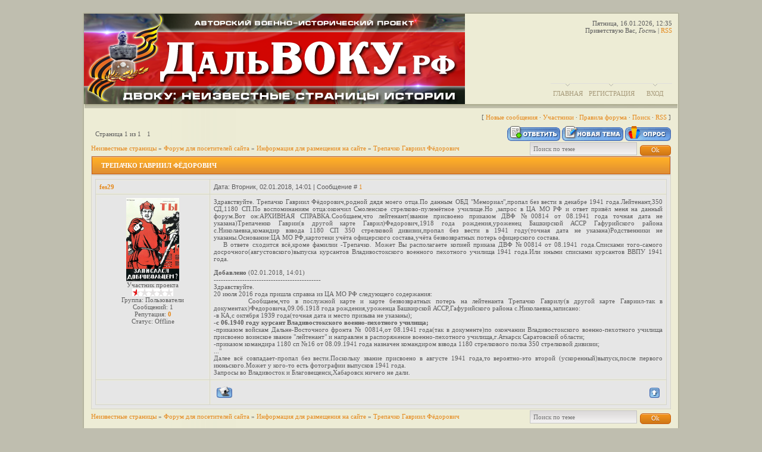

--- FILE ---
content_type: text/html; charset=UTF-8
request_url: http://xn--80aee0adt0b6d.xn--p1ai/forum/35-145-1
body_size: 8293
content:
<html>
<head>

	<script type="text/javascript">new Image().src = "//counter.yadro.ru/hit;ucoznet?r"+escape(document.referrer)+(screen&&";s"+screen.width+"*"+screen.height+"*"+(screen.colorDepth||screen.pixelDepth))+";u"+escape(document.URL)+";"+Date.now();</script>
	<script type="text/javascript">new Image().src = "//counter.yadro.ru/hit;ucoz_desktop_ad?r"+escape(document.referrer)+(screen&&";s"+screen.width+"*"+screen.height+"*"+(screen.colorDepth||screen.pixelDepth))+";u"+escape(document.URL)+";"+Date.now();</script>









<meta http-equiv="content-type" content="text/html; charset=UTF-8">
<title>Трепачко Гавриил Фёдорович - Неизвестные страницы</title>

<link type="text/css" rel="stylesheet" href="/_st/my.css" />

	<link rel="stylesheet" href="/.s/src/base.min.css" />
	<link rel="stylesheet" href="/.s/src/layer7.min.css" />

	<script src="/.s/src/jquery-1.12.4.min.js"></script>
	
	<script src="/.s/src/uwnd.min.js"></script>
	<script src="//s756.ucoz.net/cgi/uutils.fcg?a=uSD&ca=2&ug=999&isp=0&r=0.96971604580995"></script>
	<link rel="stylesheet" href="/.s/src/ulightbox/ulightbox.min.css" />
	<link rel="stylesheet" href="/.s/src/social.css" />
	<script src="/.s/src/ulightbox/ulightbox.min.js"></script>
	<script async defer src="https://www.google.com/recaptcha/api.js?onload=reCallback&render=explicit&hl=ru"></script>
	<script>
/* --- UCOZ-JS-DATA --- */
window.uCoz = {"module":"forum","site":{"id":"ddvocu","domain":"xn--80aee0adt0b6d.xn--p1ai","host":"dvocu.ucoz.com"},"layerType":7,"sign":{"7252":"Предыдущий","7253":"Начать слайд-шоу","7251":"Запрошенный контент не может быть загружен. Пожалуйста, попробуйте позже.","5458":"Следующий","7254":"Изменить размер","3125":"Закрыть","5255":"Помощник","7287":"Перейти на страницу с фотографией."},"country":"US","language":"ru","uLightboxType":1,"ssid":"745752750720465060620","mod":"fr"};
/* --- UCOZ-JS-CODE --- */

	function Insert(qmid, user, text ) {
		user = user.replace(/\[/g, '\\[').replace(/\]/g, '\\]');
		if ( !!text ) {
			qmid = qmid.replace(/[^0-9]/g, "");
			paste("[quote="+user+";"+qmid+"]"+text+"[/quote]\n", 0);
		} else {
			_uWnd.alert('Выделите текст для цитирования', '', {w:230, h:80, tm:3000});
		}
	}

	function paste(text, flag ) {
		if ( document.selection && flag ) {
			document.addform.message.focus();
			document.addform.document.selection.createRange().text = text;
		} else {
			document.addform.message.value += text;
		}
	}

	function get_selection( ) {
		if ( window.getSelection ) {
			selection = window.getSelection().toString();
		} else if ( document.getSelection ) {
			selection = document.getSelection();
		} else {
			selection = document.selection.createRange().text;
		}
	}

	function pdel(id, n ) {
		if ( confirm('Вы подтверждаете удаление?') ) {
			(window.pDelBut = document.getElementById('dbo' + id))
				&& (pDelBut.width = pDelBut.height = 13) && (pDelBut.src = '/.s/img/ma/m/i2.gif');
			_uPostForm('', {url:'/forum/35-145-' + id + '-8-0-745752750720465060620', 't_pid': n});
		}
	}
 function uSocialLogin(t) {
			var params = {"vkontakte":{"height":400,"width":790},"facebook":{"width":950,"height":520},"ok":{"width":710,"height":390},"google":{"width":700,"height":600},"yandex":{"height":515,"width":870}};
			var ref = escape(location.protocol + '//' + ('xn--80aee0adt0b6d.xn--p1ai' || location.hostname) + location.pathname + ((location.hash ? ( location.search ? location.search + '&' : '?' ) + 'rnd=' + Date.now() + location.hash : ( location.search || '' ))));
			window.open('/'+t+'?ref='+ref,'conwin','width='+params[t].width+',height='+params[t].height+',status=1,resizable=1,left='+parseInt((screen.availWidth/2)-(params[t].width/2))+',top='+parseInt((screen.availHeight/2)-(params[t].height/2)-20)+'screenX='+parseInt((screen.availWidth/2)-(params[t].width/2))+',screenY='+parseInt((screen.availHeight/2)-(params[t].height/2)-20));
			return false;
		}
		function TelegramAuth(user){
			user['a'] = 9; user['m'] = 'telegram';
			_uPostForm('', {type: 'POST', url: '/index/sub', data: user});
		}
function loginPopupForm(params = {}) { new _uWnd('LF', ' ', -250, -100, { closeonesc:1, resize:1 }, { url:'/index/40' + (params.urlParams ? '?'+params.urlParams : '') }) }
function reCallback() {
		$('.g-recaptcha').each(function(index, element) {
			element.setAttribute('rcid', index);
			
		if ($(element).is(':empty') && grecaptcha.render) {
			grecaptcha.render(element, {
				sitekey:element.getAttribute('data-sitekey'),
				theme:element.getAttribute('data-theme'),
				size:element.getAttribute('data-size')
			});
		}
	
		});
	}
	function reReset(reset) {
		reset && grecaptcha.reset(reset.previousElementSibling.getAttribute('rcid'));
		if (!reset) for (rel in ___grecaptcha_cfg.clients) grecaptcha.reset(rel);
	}
/* --- UCOZ-JS-END --- */
</script>

	<style>.UhideBlock{display:none; }</style><script type="text/javascript">if(['xn--80aee0adt0b6d.xn--p1ai','дальвоку.рф'].indexOf(document.domain)<0)document.write('<meta http-equiv="refresh" content="0; url=http://xn--80aee0adt0b6d.xn--p1ai'+window.location.pathname+window.location.search+window.location.hash+'">');</script>
</head>
<body>
<div id="utbr8214" rel="s756"></div>
<div id="container">
<div id="shadow_top"></div>
<div id="container_bg">
<!--U1AHEADER1Z--><div id="header">
<div id="header_left">
<div id="image"></div>
<table id="site_logo">
<tr>
<td><!-- <logo> --><!-- </logo> --></td>
</tr>
</table>
</div>
<div id ="header_right">
<div style="height: 107px">
Пятница, 16.01.2026, 12:35<br />



 
 





















 
 
 
 
 
 
 
 
 
 
 
 
 








<!--<s5212>-->Приветствую Вас<!--</s>-->, <i>Гость</i> | <a href="/forum/35-0-0-37">RSS</a>
<br>
















</div>






<div id="top_menu">
<span class="left"><a href="http://www.дальвоку.рф/index/glavnaja_s_kodom/0-26"><!--<s5176>-->Главная<!--</s>--></a></span>
<span class="center"><a href="/register"><!--<s3089>-->Регистрация<!--</s>--></a></span>
<span class="right"><a href="javascript:;" rel="nofollow" onclick="loginPopupForm(); return false;"><!--<s3087>-->Вход<!--</s>--></a></span>








<link rel="alternate" type="application/rss+xml" title="RSS-канал" href="/forum/35-0-0-37" />









</div>
</div>
</div><!--/U1AHEADER1Z-->
<div id="divider"></div>
<div class="forumContent"><table border="0" cellpadding="0" height="30" cellspacing="0" width="100%">
<tr>
<td align="right">[
<a class="fNavLink" href="/forum/0-0-1-34" rel="nofollow"><!--<s5209>-->Новые сообщения<!--</s>--></a> &middot; 
<a class="fNavLink" href="/forum/0-0-1-35" rel="nofollow"><!--<s5216>-->Участники<!--</s>--></a> &middot; 
<a class="fNavLink" href="/forum/0-0-0-36" rel="nofollow"><!--<s5166>-->Правила форума<!--</s>--></a> &middot; 
<a class="fNavLink" href="/forum/0-0-0-6" rel="nofollow"><!--<s3163>-->Поиск<!--</s>--></a> &middot; 
<a class="fNavLink" href="/forum/35-0-0-37" rel="nofollow">RSS</a> ]</td>
</tr>
</table>

		

		<table class="ThrTopButtonsTbl" border="0" width="100%" cellspacing="0" cellpadding="0">
			<tr class="ThrTopButtonsRow1">
				<td width="50%" class="ThrTopButtonsCl11">
	<ul class="switches switchesTbl forum-pages">
		<li class="pagesInfo">Страница <span class="curPage">1</span> из <span class="numPages">1</span></li>
		 <li class="switchActive">1</li> 
	</ul></td>
				<td align="right" class="frmBtns ThrTopButtonsCl12"><div id="frmButns83"><a href="javascript:;" rel="nofollow" onclick="_uWnd.alert('Необходима авторизация для данного действия. Войдите или зарегистрируйтесь.','',{w:230,h:80,tm:3000});return false;"><img alt="" style="margin:0;padding:0;border:0;" title="Ответить" src="/.s/img/fr/bt/34/t_reply.gif" /></a> <a href="javascript:;" rel="nofollow" onclick="_uWnd.alert('Необходима авторизация для данного действия. Войдите или зарегистрируйтесь.','',{w:230,h:80,tm:3000});return false;"><img alt="" style="margin:0;padding:0;border:0;" title="Новая тема" src="/.s/img/fr/bt/34/t_new.gif" /></a> <a href="javascript:;" rel="nofollow" onclick="_uWnd.alert('Необходима авторизация для данного действия. Войдите или зарегистрируйтесь.','',{w:230,h:80,tm:3000});return false;"><img alt="" style="margin:0;padding:0;border:0;" title="Новый опрос" src="/.s/img/fr/bt/34/t_poll.gif" /></a></div></td></tr>
			
		</table>
		
	<table class="ThrForumBarTbl" border="0" width="100%" cellspacing="0" cellpadding="0">
		<tr class="ThrForumBarRow1">
			<td class="forumNamesBar ThrForumBarCl11 breadcrumbs" style="padding-top:3px;padding-bottom:5px;">
				<a class="forumBar breadcrumb-item" href="/forum/">Неизвестные страницы</a>  <span class="breadcrumb-sep">&raquo;</span> <a class="forumBar breadcrumb-item" href="/forum/25">Форум для посетителей сайта</a> <span class="breadcrumb-sep">&raquo;</span> <a class="forumBar breadcrumb-item" href="/forum/35">Информация для размещения на сайте</a> <span class="breadcrumb-sep">&raquo;</span> <a class="forumBarA" href="/forum/35-145-1">Трепачко Гавриил Фёдорович</a></td><td class="ThrForumBarCl12" >
	
	<script>
	function check_search(form ) {
		if ( form.s.value.length < 3 ) {
			_uWnd.alert('Вы ввели слишком короткий поисковой запрос.', '', { w:230, h:80, tm:3000 })
			return false
		}
		return true
	}
	</script>
	<form id="thread_search_form" onsubmit="return check_search(this)" action="/forum/35-145" method="GET">
		<input class="fastNav" type="submit" value="Ok" id="thread_search_button"><input type="text" name="s" value="" placeholder="Поиск по теме" id="thread_search_field"/>
	</form>
			</td></tr>
	</table>
		
		<div class="gDivLeft">
	<div class="gDivRight">
		<table class="gTable threadpage-posts-table" border="0" width="100%" cellspacing="1" cellpadding="0">
		<tr>
			<td class="gTableTop">
				<div style="float:right" class="gTopCornerRight"></div>
				<span class="forum-title">Трепачко Гавриил Фёдорович</span>
				</td></tr><tr><td class="postSeparator"><div id="nativeroll_video_cont" style="display:none;"></div></td></tr><tr id="post162"><td class="postFirst"><table border="0" width="100%" cellspacing="1" cellpadding="2" class="postTable">
<tr><td width="20%" class="postTdTop" align="center"><a class="postUser" href="javascript://" rel="nofollow" onClick="emoticon('[b]fes29[/b],');return false;">fes29</a></td><td class="postTdTop">Дата: Вторник, 02.01.2018, 14:01 | Сообщение # <a rel="nofollow" name="162" class="postNumberLink" href="javascript:;" onclick="prompt('Прямая ссылка к сообщению', 'http://xn--80aee0adt0b6d.xn--p1ai/forum/35-145-162-16-1514890884'); return false;">1</a></td></tr>
<tr><td class="postTdInfo" valign="top">


<div align="center"><img alt="" title="fes29" class="userAvatar" border="0" src="/avatar/00/00/15972159.png"><div class="postRankName">Участник проекта</div>
<div align="center"><div class="postRankIco"><img alt="" border="0" align="absmiddle" name="rankimg" src="/.s/rnk/11/rank1.gif" title="Ранг 1" /></div>
<div align="center"><div class="postUserGroup">Группа: Пользователи</div>






 


<script language="JavaScript" type="text/javascript">
function click(){
 if(event.button==2){
 alert('Все материалы, находящиеся на сайте, являются интеллектуальной собственностью авторов проекта и защищены Федеральным законом Российской Федерации "Об авторском праве и смежных правах".');
 }
}
document.onmousedown=click;
</script>










<div class="numposts">Сообщений: <span="unp">1</span></div>

<div class="reputation">Репутация: <a title="Смотреть историю репутации" class="repHistory" href="javascript:;" rel="nofollow" onclick="new _uWnd('Rh', ' ', -400, 250, { closeonesc:1, maxh:300, minh:100 }, { url:'/index/9-159'}); return false;"><b>0</b></a> 





<div class="statusBlock">Статус: <span class="statusOffline">Offline</span></div>
 
</td><td class="posttdMessage" valign="top"><span class="ucoz-forum-post" id="ucoz-forum-post-162" edit-url="">Здравствуйте. Трепачко Гавриил Фёдорович,родной дядя моего отца.По данным ОБД "Мемориал",пропал без вести в декабре 1941 года.Лейтенант,350 СД,1180 СП.По воспоминаниям отца:окончил Смоленское стрелково-пулемётное училище.Но ,запрос в ЦА МО РФ и ответ привёл меня на данный форум.Вот он:АРХИВНАЯ СПРАВКА.Сообщаем,что лейтенант(звание присвоено приказом ДВФ №00814 от 08.1941 года точная дата не указана)Трепаченко Гаврии(в другой карте Гаврил)Федорович,1918 года рождения,уроженец Башкирской АССР Гафурийского района с.Николаевка,командир взвода 1180 СП 350 стрелковой дивизии,пропал без вести в 1941 году(точная дата не указана)Родственники не указаны.Основание:ЦА МО РФ,картотеки учёта офицерского состава,учёта безвозвратных потерь офицерского состава.<br />   В ответе сходится всё,кроме фамилии -Трепачко. Может Вы располагаете копией приказа ДВФ №00814 от 08.1941 года.Списками того-самого досрочного(августовского)выпуска курсантов Владивостокского военного пехотного училища 1941 года.Или иными списками курсантов ВВПУ 1941 года.<p><b>Добавлено</b> (02.01.2018, 14:01)<br />---------------------------------------------<br />﻿Здравствуйте.<br />20 июля 2016 года пришла справка из ЦА МО РФ следующего содержания:<br />       Сообщаем,что в послужной карте и карте безвозвратных потерь на лейтенанта Трепачко Гаврилу(в другой карте Гавриил-так в документах)Федоровича,09.06.1918 года рождения,уроженца Башкирской АССР,Гафурийского района с.Николаевка,записано:<br />-в КА,с октября 1939 года(точная дата и место призыва не указаны);<br /><b>-с 06.1940 году курсант Владивостокского военно-пехотного училища;</b><br />-приказом войскам Дальне-Восточного фронта № 00814,от 08.1941 года(так в документе)по окончании Владивостокского военно-пехотного училища присвоено воинское звание "лейтенант" и направлен в распоряжение военно-пехотного училища,г.Аткарск Саратовской области;<br />-приказом командира 1180 сп №16 от 08.09.1941 года назначен командиром взвода 1180 стрелкового полка 350 стрелковой дивизии;<br />..."<br />Далее всё совпадает-пропал без вести.Поскольку звание присвоено в августе 1941 года,то вероятно-это второй (ускоренный)выпуск,после первого июньского.Может у кого-то есть фотографии выпусков 1941 года.<br />Запросы во Владивосток и Благовещенск,Хабаровск ничего не дали.</span>


</td></tr>
<tr><td class="postBottom" align="center">&nbsp;</td><td class="postBottom">
<table border="0" width="100%" cellspacing="0" cellpadding="0">
<tr><td><a href="javascript:;" rel="nofollow" onclick="window.open('/index/8-159', 'up159', 'scrollbars=1,top=0,left=0,resizable=1,width=700,height=375'); return false;"><img alt="" style="margin:0;padding:0;border:0;" src="/.s/img/fr/bt/34/p_profile.gif" title="Профиль пользователя" /></a>    </td><td align="right" style="padding-right:15px;"></td><td width="2%" nowrap align="right"><a class="goOnTop" href="javascript:scroll(0,0);"><img alt="" style="margin:0;padding:0;border:0;" src="/.s/img/fr/bt/34/p_up.gif" title="Вверх" /></a></td></tr>
</table></td></tr></table></td></tr></table></div></div><div class="gDivBottomLeft"></div><div class="gDivBottomCenter"></div><div class="gDivBottomRight"></div>
		<table class="ThrBotTbl" border="0" width="100%" cellspacing="0" cellpadding="0">
			<tr class="ThrBotRow1"><td colspan="2" class="bottomPathBar ThrBotCl11" style="padding-top:2px;">
	<table class="ThrForumBarTbl" border="0" width="100%" cellspacing="0" cellpadding="0">
		<tr class="ThrForumBarRow1">
			<td class="forumNamesBar ThrForumBarCl11 breadcrumbs" style="padding-top:3px;padding-bottom:5px;">
				<a class="forumBar breadcrumb-item" href="/forum/">Неизвестные страницы</a>  <span class="breadcrumb-sep">&raquo;</span> <a class="forumBar breadcrumb-item" href="/forum/25">Форум для посетителей сайта</a> <span class="breadcrumb-sep">&raquo;</span> <a class="forumBar breadcrumb-item" href="/forum/35">Информация для размещения на сайте</a> <span class="breadcrumb-sep">&raquo;</span> <a class="forumBarA" href="/forum/35-145-1">Трепачко Гавриил Фёдорович</a></td><td class="ThrForumBarCl12" >
	
	<script>
	function check_search(form ) {
		if ( form.s.value.length < 3 ) {
			_uWnd.alert('Вы ввели слишком короткий поисковой запрос.', '', { w:230, h:80, tm:3000 })
			return false
		}
		return true
	}
	</script>
	<form id="thread_search_form" onsubmit="return check_search(this)" action="/forum/35-145" method="GET">
		<input class="fastNav" type="submit" value="Ok" id="thread_search_button"><input type="text" name="s" value="" placeholder="Поиск по теме" id="thread_search_field"/>
	</form>
			</td></tr>
	</table></td></tr>
			<tr class="ThrBotRow2"><td class="ThrBotCl21" width="50%">
	<ul class="switches switchesTbl forum-pages">
		<li class="pagesInfo">Страница <span class="curPage">1</span> из <span class="numPages">1</span></li>
		 <li class="switchActive">1</li> 
	</ul></td><td class="ThrBotCl22" align="right" nowrap="nowrap"><form name="navigation" style="margin:0px"><table class="navigationTbl" border="0" cellspacing="0" cellpadding="0"><tr class="navigationRow1"><td class="fFastNavTd navigationCl11" >
		<select class="fastNav" name="fastnav"><option class="fastNavMain" value="0">Главная страница форума</option><option class="fastNavCat"   value="1">О проекте &quot;ДВОКУ: Неизвестные страницы истории&quot;</option><option class="fastNavForum" value="2">&nbsp;&nbsp;&nbsp;&nbsp; От автора проекта</option><option class="fastNavCat"   value="25">Форум для посетителей сайта</option><option class="fastNavForum" value="26">&nbsp;&nbsp;&nbsp;&nbsp; Предложения по работе проекта</option><option class="fastNavForum" value="27">&nbsp;&nbsp;&nbsp;&nbsp; Финансовая помощь сайту</option><option class="fastNavForumA" value="35" selected>&nbsp;&nbsp;&nbsp;&nbsp; Информация для размещения на сайте</option><option class="fastNavCat"   value="3">Историческая справка</option><option class="fastNavForum" value="4">&nbsp;&nbsp;&nbsp;&nbsp; Владивостокское пехотное училище</option><option class="fastNavForum" value="46">&nbsp;&nbsp;&nbsp;&nbsp; История обмундирования и снаряжения курсантов училища</option><option class="fastNavForum" value="47">&nbsp;&nbsp;&nbsp;&nbsp; Программа боевой подготовки</option><option class="fastNavCat"   value="36">Курсантские бригады</option><option class="fastNavForum" value="37">&nbsp;&nbsp;&nbsp;&nbsp; Формирование курсантских бригад</option><option class="fastNavForum" value="38">&nbsp;&nbsp;&nbsp;&nbsp; Дополнительная информация по теме</option><option class="fastNavCat"   value="5">Выпускники времен Великов Отечественной войны</option><option class="fastNavForum" value="6">&nbsp;&nbsp;&nbsp;&nbsp; Выпускники 1941 года</option><option class="fastNavForum" value="7">&nbsp;&nbsp;&nbsp;&nbsp; Выпускники 1942 года</option><option class="fastNavForum" value="8">&nbsp;&nbsp;&nbsp;&nbsp; Выпускники 1943 года</option><option class="fastNavForum" value="9">&nbsp;&nbsp;&nbsp;&nbsp; Выпускники 1944 года</option><option class="fastNavForum" value="10">&nbsp;&nbsp;&nbsp;&nbsp; Выпускники 1945 года</option><option class="fastNavCat"   value="11">Послевоенные годы</option><option class="fastNavForum" value="12">&nbsp;&nbsp;&nbsp;&nbsp; Выпускники 1946 года</option><option class="fastNavForum" value="13">&nbsp;&nbsp;&nbsp;&nbsp; Выпускники 1947 года</option><option class="fastNavForum" value="14">&nbsp;&nbsp;&nbsp;&nbsp; Выпускники 1947 года</option><option class="fastNavForum" value="15">&nbsp;&nbsp;&nbsp;&nbsp; Выпускники 1948 года</option><option class="fastNavForum" value="17">&nbsp;&nbsp;&nbsp;&nbsp; Выпускники 1949 года</option><option class="fastNavCat"   value="16">Передислокация в г. Благовещенск</option><option class="fastNavForum" value="21">&nbsp;&nbsp;&nbsp;&nbsp; Выпускники 1950 года</option><option class="fastNavCat"   value="43">Воспоминания выпускников</option><option class="fastNavForum" value="44">&nbsp;&nbsp;&nbsp;&nbsp; Обучение в училище</option><option class="fastNavForum" value="45">&nbsp;&nbsp;&nbsp;&nbsp; О войне 1941-1945 гг</option><option class="fastNavCat"   value="18">Книга Памяти</option><option class="fastNavForum" value="22">&nbsp;&nbsp;&nbsp;&nbsp; Выпускники училища-Герои Советского Союза</option><option class="fastNavForum" value="23">&nbsp;&nbsp;&nbsp;&nbsp; Выпускники училища-Герои России</option><option class="fastNavCat"   value="20">Начальники училища</option><option class="fastNavForum" value="24">&nbsp;&nbsp;&nbsp;&nbsp; С начала основания и до наших дней</option><option class="fastNavCat"   value="41">СМИ об училище</option><option class="fastNavForum" value="42">&nbsp;&nbsp;&nbsp;&nbsp; Статьи и публикации о ДВОКУ (ДВИ, ДВВКУ)</option><option class="fastNavCat"   value="28">Маршал Рокоссовский</option><option class="fastNavForum" value="30">&nbsp;&nbsp;&nbsp;&nbsp; Маршал Рокоссовский К.К.</option><option class="fastNavForum" value="31">&nbsp;&nbsp;&nbsp;&nbsp; Статьи, воспоминания, интервью</option><option class="fastNavForum" value="33">&nbsp;&nbsp;&nbsp;&nbsp; Мемуары Рокоссовского К.К.</option><option class="fastNavForum" value="34">&nbsp;&nbsp;&nbsp;&nbsp; Мифы и домыслы</option><option class="fastNavCat"   value="39">Видеоархив проекта</option><option class="fastNavForum" value="40">&nbsp;&nbsp;&nbsp;&nbsp; Архивные записи</option></select>
		<input class="fastNav" type="button" value="Ok" onclick="top.location.href='/forum/'+(document.navigation.fastnav.value!='0'?document.navigation.fastnav.value:'');" />
		</td></tr></table></form></td></tr>
			<tr class="ThrBotRow3"><td class="ThrBotCl31"><div class="fFastLogin" style="padding-top:5px;padding-bottom:5px;"><input class="fastLogBt" type="button" value="Быстрый вход" onclick="loginPopupForm();" /></div></td><td class="ThrBotCl32" align="right" nowrap="nowrap"><form method="post" action="/forum/" style="margin:0px"><table class="FastSearchTbl" border="0" cellspacing="0" cellpadding="0"><tr class="FastSearchRow1"><td class="fFastSearchTd FastSearchCl11" >Поиск: <input class="fastSearch" type="text" style="width:150px" name="kw" placeholder="keyword" size="20" maxlength="60" /><input class="fastSearch" type="submit" value="Ok" /></td></tr></table><input type="hidden" name="a" value="6" /></form></td></tr>
		</table>
		</div><br />
<!--U1BFOOTER1Z--><div id="footer">
<div id="copyright"><!-- <copy> -->ДальВОКУ.рф; Авторы: Александр Кадук, Андрей Рогозин;&copy; 2026<!-- </copy> --></div>


<div id="powered_by"><!-- "' --><span class="pb2ueBGN"><a href="https://www.ucoz.ru/"><img style="width:80px; height:15px;" src="/.s/img/cp/svg/16.svg" alt="" /></a></span></div>
</div>



<div style='text-align: center'> 
<SCRIPT language=JavaScript> 
d0 = new Date('December 01, 2010'); 
d1 = new Date(); 
dt = (d1.getTime() - d0.getTime()) / (1000*60*60*24); 
document.write('Со дня основания сайта прошло <B><SPAN style="COLOR: #ff0000">' + Math.round(dt) + '</SPAN></B> суток'); 
</SCRIPT> 
</center>
<br>
<br><!--/U1BFOOTER1Z-->
</div>
<div id="shadow_bottom"></div>
</div>

<!-- Yandex.Metrika counter -->
<div style="display:none;"><script type="text/javascript">
(function(w, c) {
 (w[c] = w[c] || []).push(function() {
 try {
 w.yaCounter2291308 = new Ya.Metrika(2291308);
 yaCounter2291308.clickmap(true);
 yaCounter2291308.trackLinks(true);
 
 } catch(e) {}
 });
})(window, 'yandex_metrika_callbacks');
</script></div>
<script src="//mc.yandex.ru/metrika/watch.js" type="text/javascript" defer="defer"></script>
<noscript><div style="position:absolute"><img src="//mc.yandex.ru/watch/2291308" alt="" /></div></noscript>
<!-- /Yandex.Metrika counter -->


</body>
</html>
<!-- 0.05298 (s756) -->

--- FILE ---
content_type: text/css
request_url: http://xn--80aee0adt0b6d.xn--p1ai/_st/my.css
body_size: 2939
content:
/*--------------------- General styles start ---------------------*/

body {
 margin: 0px;
 background-color: #bfbeaf;
 font: 11px 'Tahoma';
 color: #5d5d5d;
 text-align: center;
}

body a {
 color: #e5891c;
 text-decoration: none;
}

body a:hover {
 text-decoration: underline;
}

* {
 font-size: 11px;
 font-family: 'Tahoma';
}

img {border: 0px;}

/*--------------------- General styles end ---------------------*/


/* PageSelector Start wallaby.ucoz.ru */ 
 .pagesBlockuz1 {color:#ffffff;border:1px;margin-bottom:10px;margin-top:10px;text-shadow:0 1px 0 #000;} 
 .pagesBlockuz1 a:link, 
 .pagesBlockuz1 a:visited, 
 .pagesBlockuz1 a:hover, 
 .pagesBlockuz1 a:active {display:inline-block;height:16px;background:url('http://wallaby.ucoz.ru/page/switch.png') #0082a8;-moz-border-radius:2px;-webkit-border-radius:2px;border-radius:2px;font-weight:600;margin:0 2px;padding-top:3px;padding-right:9px;padding-left:9px;color:#fff;} 
 .pagesBlockuz1 a:hover {display:inline-block;height:16px;background:url('http://wallaby.ucoz.ru/page/switch-hover.png') #00a8c3;-moz-border-radius:2px;-webkit-border-radius:2px;border-radius:2px;font-weight:600;margin:0 2px;padding-top:3px;padding-right:9px;padding-left:9px;text-decoration:none;color:#fff;} 
 .pagesBlockuz1 b {display:inline-block;height:16px;background:url('http://wallaby.ucoz.ru/page/switch-hover.png') #00a8c3;-moz-border-radius:2px;-webkit-border-radius:2px;border-radius:2px;font-weight:600;margin:0 2px;padding-top:3px;padding-right:9px;padding-left:9px;color:#fff;} 
 .catPages1 {color:#ffffff;border:1px;margin-bottom:10px;margin-top:10px;text-shadow:0 1px 0 #000;} 
 .catPages1 a:link, 
 .catPages1 a:visited, 
 .catPages1 a:hover, 
 .catPages1 a:active {display:inline-block;height:16px;background:url('http://wallaby.ucoz.ru/page/switch.png') #0082a8;-moz-border-radius:2px;-webkit-border-radius:2px;border-radius:2px;font-weight:600;margin:0 2px;padding-top:3px;padding-right:9px;padding-left:9px;color:#fff;} 
 .catPages1 a:hover {display:inline-block;height:16px;background:url('http://wallaby.ucoz.ru/page/switch-hover.png') #00a8c3;-moz-border-radius:2px;-webkit-border-radius:2px;border-radius:2px;font-weight:600;margin:0 2px;padding-top:3px;padding-right:9px;padding-left:9px;text-decoration:none;color:#fff;} 
 .catPages1 b {display:inline-block;height:16px;background:url('http://wallaby.ucoz.ru/page/switch-hover.png') #00a8c3;-moz-border-radius:2px;-webkit-border-radius:2px;border-radius:2px;font-weight:600;margin:0 2px;padding-top:3px;padding-right:9px;padding-left:9px;color:#fff;} 
 .pagesBlock1 {color:#ffffff;border:1px;margin-bottom:10px;margin-top:10px;text-shadow:0 1px 0 #000;} 
 .pagesBlock1 a:link, 
 .pagesBlock1 a:visited, 
 .pagesBlock1 a:hover, 
 .pagesBlock1 a:active {display:inline-block;height:16px;background:url('http://wallaby.ucoz.ru/page/switch.png') #0082a8;-moz-border-radius:2px;-webkit-border-radius:2px;border-radius:2px;font-weight:600;margin:0 2px;padding-top:3px;padding-right:9px;padding-left:9px;color:#fff;} 
 .pagesBlock1 a:hover {display:inline-block;height:16px;background:url('http://wallaby.ucoz.ru/page/switch-hover.png') #00a8c3;-moz-border-radius:2px;-webkit-border-radius:2px;border-radius:2px;font-weight:600;margin:0 2px;padding-top:3px;padding-right:9px;padding-left:9px;text-decoration:none;color:#fff;} 
 .pagesBlock1 b {display:inline-block;height:16px;background:url('http://wallaby.ucoz.ru/page/switch-hover.png') #00a8c3;-moz-border-radius:2px;-webkit-border-radius:2px;border-radius:2px;font-weight:600;margin:0 2px;padding-top:3px;padding-right:9px;padding-left:9px;color:#fff;} 
 .catPages2 {color:#ffffff;border:1px;margin-bottom:10px;margin-top:10px;text-shadow:0 1px 0 #000;} 
 .catPages2 a:link, 
 .catPages2 a:visited, 
 .catPages2 a:hover, 
 .catPages2 a:active {display:inline-block;height:16px;background:url('http://wallaby.ucoz.ru/page/switch.png') #0082a8;-moz-border-radius:2px;-webkit-border-radius:2px;border-radius:2px;font-weight:600;margin:0 2px;padding-top:3px;padding-right:9px;padding-left:9px;color:#fff;} 
 .catPages2 a:hover {display:inline-block;height:16px;background:url('http://wallaby.ucoz.ru/page/switch-hover.png') #00a8c3;-moz-border-radius:2px;-webkit-border-radius:2px;border-radius:2px;font-weight:600;margin:0 2px;padding-top:3px;padding-right:9px;padding-left:9px;text-decoration:none;color:#fff;} 
 .catPages2 b {display:inline-block;height:16px;background:url('http://wallaby.ucoz.ru/page/switch-hover.png') #00a8c3;-moz-border-radius:2px;-webkit-border-radius:2px;border-radius:2px;font-weight:600;margin:0 2px;padding-top:3px;padding-right:9px;padding-left:9px;color:#fff;} 
 .pagesBlockuz2 {color:#ffffff;border:1px;margin-bottom:10px;margin-top:10px;text-shadow:0 1px 0 #000;} 
 .pagesBlockuz2 a:link, 
 .pagesBlockuz2 a:visited, 
 .pagesBlockuz2 a:hover, 
 .pagesBlockuz2 a:active {display:inline-block;height:16px;background:url('http://wallaby.ucoz.ru/page/switch.png') #0082a8;-moz-border-radius:2px;-webkit-border-radius:2px;border-radius:2px;font-weight:600;margin:0 2px;padding-top:3px;padding-right:9px;padding-left:9px;color:#fff;} 
 .pagesBlockuz2 a:hover {display:inline-block;height:16px;background:url('http://wallaby.ucoz.ru/page/switch-hover.png') #00a8c3;-moz-border-radius:2px;-webkit-border-radius:2px;border-radius:2px;font-weight:600;margin:0 2px;padding-top:3px;padding-right:9px;padding-left:9px;text-decoration:none;color:#fff;} 
 .pagesBlockuz2 b {display:inline-block;height:16px;background:url('http://wallaby.ucoz.ru/page/switch-hover.png') #00a8c3;-moz-border-radius:2px;-webkit-border-radius:2px;border-radius:2px;font-weight:600;margin:0 2px;padding-top:3px;padding-right:9px;padding-left:9px;color:#fff;} 
 .pagesBlock2 {color:#ffffff;border:1px;margin-bottom:10px;margin-top:10px;text-shadow:0 1px 0 #000;} 
 .pagesBlock2 a:link, 
 .pagesBlock2 a:visited, 
 .pagesBlock2 a:hover, 
 .pagesBlock2 a:active {display:inline-block;height:16px;background:url('http://wallaby.ucoz.ru/page/switch.png') #0082a8;-moz-border-radius:2px;-webkit-border-radius:2px;border-radius:2px;font-weight:600;margin:0 2px;padding-top:3px;padding-right:9px;padding-left:9px;color:#fff;} 
 .pagesBlock2 a:hover {display:inline-block;height:16px;background:url('http://wallaby.ucoz.ru/page/switch-hover.png') #00a8c3;-moz-border-radius:2px;-webkit-border-radius:2px;border-radius:2px;font-weight:600;margin:0 2px;padding-top:3px;padding-right:9px;padding-left:9px;text-decoration:none;color:#fff;} 
 .pagesBlock2 b {display:inline-block;height:16px;background:url('http://wallaby.ucoz.ru/page/switch-hover.png') #00a8c3;-moz-border-radius:2px;-webkit-border-radius:2px;border-radius:2px;font-weight:600;margin:0 2px;padding-top:3px;padding-right:9px;padding-left:9px;color:#fff;} 
 /* PageSelector end */ 



/*--------------------- All content start ---------------------*/

#container {
 width: 1004px;
 margin: auto;
 margin-top: 20px;
}

#shadow_top {
 width: 1004px;
 height: 3px;
 overflow: hidden;
 background: url(/.s/t/792/1.png);
}

#container_bg {
 width: 1004px;
 padding-bottom: 1px;
 background: url(/.s/t/792/2.png);
}

#shadow_bottom {
 width: 1004px;
 height: 3px;
 overflow: hidden;
 margin-bottom: 10px;
 background: url(/.s/t/792/3.png);
}

/*--------------------- All content end ---------------------*/



/*--------------------- Header start ---------------------*/

#header {
 width: 998px;
 height: 152px;
 margin: auto;
 text-align: left;
}

#header_left {
 float: left;
 width: 580px;
}

#header_right {
 margin-top: 10px;
 margin-right: 10px;
 float: right;
 width: 400px;
 height: 142px;
 text-align: right;
}

#image {
 float: left;
 width: 640px;
 height: 152px;
 background: url(http://xn--80aee0adt0b6d.xn--p1ai/dvlogo.png);
}

#site_logo {
 position: relative;
 float: left;
 height: 152px;
 margin-left: -70px;
}

#site_logo td {
 vertical-align: middle;
 font: 40px 'Tahoma';
 color: #e5891c;
}

#top_menu {
 position: relative;
 float: right;
 display: table;
 height: 35px;
 line-height: 35px;
 width: auto;
 text-align: center;
}

#top_menu a {
 color: #a79a7a;
 text-transform: uppercase;
}

#top_menu a:hover {
 color: #57acac;
 text-decoration: none;
}

.left {
 display: table-cell;
 height: 35px;
 width: 57px;
 background: url(/.s/t/792/5.png) no-repeat;
}

.center {
 display: table-cell;
 height: 35px;
 width: 90px;
 background: url(/.s/t/792/6.png) no-repeat;
}

.right {
 display: table-cell;
 height: 35px;
 width: 57px;
 background: url(/.s/t/792/7.png) no-repeat;
}


/*--------------------- Header end ---------------------*/


/*--------------------- Main content start ---------------------*/

#divider {
 clear: both;
 width: 996px;
 height: 7px;
 margin: auto;
 overflow: hidden;
 background: url(/.s/t/792/8.png);
}

#leftcol {
 float: left;
 width: 220px;
 margin-left: 3px;
 text-align: justify;
}

#rightcol {
 float: right;
 width: 220px;
 margin-right: 3px;
 text-align: justify;
}

#maincol {
 margin: 10px 223px 0px 223px;
 _width: 100%; /*FOR IE*/
 text-align: justify;
}

.eTitle {
 font: 14px 'Tahoma';
 color: #5d5d5d;
 text-transform: uppercase;
 line-height: 25px;
}

.eTitle a {
 font: 14px 'Tahoma';
 color: #5d5d5d;
 text-transform: uppercase;
 line-height: 25px;
}

.eTitle a:hover {
 color: #57acac;
 text-decoration: none;
}

.eMessage, .eText, .eAnswer {
 font: 11px 'Arial';
 text-align: justify !important;
 line-height: 15px;
 background: url(/.s/t/792/9.png) no-repeat;
}

.cMessage {
 font: 11px 'Arial';
 text-align: justify !important;
 line-height: 15px;
}

.eDetails, .eDetails1, .eDetails2 {
 background: #e4e3cf;
 border: 1px solid #e0dfdb;
 padding: 5px 10px;
 margin-top: 5px;
 color: #a79a78;
}

.cBlock1, .cBlock2 {
 background: #edecd5;
 border-bottom: 1px solid #d2d2d2;
 margin-bottom: 0px !important;
}

/*--------------------- Main content end ---------------------*/


/*--------------------- Containers start ---------------------*/

.sidebar {
 margin: 10px;
 padding-top: 1px;
 padding-bottom: 1px;
 width: 200px;
 background: #e1e0c9;
}

.block {
 margin: 5px 10px 10px 10px;
 width: 180px;
 background: #e1e0c9;
}

.blocktitle {
 font: 14px 'Tahoma';
 color: #5d5d5d;
 text-transform: uppercase;
}

.hr {
 width: 180px;
 height: 1px;
 margin-top: 2px;
 margin-bottom: 2px;
 overflow: hidden;
 background: #d2d2d2;
}

.blockcontent {
 text-align: left;
}

.blockcontent ul {
 margin: 0;
 padding: 0;
}

.blockcontent li {
 margin-left: 5px;
 list-style-type: none;
}

.blockcontent li a {
 padding-left: 8px;
 list-style-type: none;
 color: #5d5d5d;
 line-height: 16px;
 background: url(/.s/t/792/10.png) no-repeat;
}

.blockcontent li a:hover {
 color: #e5891c;
 text-decoration: underline;
 background-position: 0px -16px;
}

.blockcontent a {}

.blockcontent a:hover {}

.calMdayIs, .calMdayIsA {
 background: #bebda3;
 color: #ffffff;
 border: 1px solid #b1b09a;
}

a.calMdayLink {
 color: #ffffff;
}

.calWday {
 border: 1px solid #85846b;
 height: 22px;
 width: 20px;
 background: url(/.s/t/792/11.png);
 color: #ffffff;
}

.calWdaySe, .calWdaySu {
 border: 1px solid #c75d11;
 height: 22px;
 width: 20px;
 background: url(/.s/t/792/12.png);
 color: #ffffff;
}

.calMday, calMdayA, .calMdayIs {}

.calMdayA {
 color: #e83f63;
}

.calMonthLink {
 font: 12px 'Arial';
 color: #5d5d5d;
}

a.groupAdmin {
 color: #e83f63;
}

.swchItem span, .swchItemA span {}

.swchItem span:hover {}

.swchItem span:active {}

.swchItem {}

.admBarCenter div, .myWinSuccess {}

/*---------------- Mainmenu start------------*/
.uMenuRoot {
 margin: 0px;
 padding: 0px;
}

.uMenuRoot span {
 margin-left: 0px;
}

.blockcontent .uMenuRoot li {
 margin-left: -13px;
 line-height: 20px;
 list-style-type: none;
}

.blockcontent .uMenuRoot a {
 line-height: 16px;
 font-weight: bold;
 color: #5d5d5d;
 margin-left: 0px;
 background: url(/.s/t/792/13.png) no-repeat;
 padding: 4px 0px 4px 15px;
}

.blockcontent .uMenuRoot a:hover {
 color: #57acac;
 text-decoration: none;
 background-position: 0px 0px;
}

.blockcontent .uMenuRoot a:active {}

.blockcontent .uMenuRoot a.uMenuItemA {
 color: #57acac;
}

.uMenuItem {
 margin-left: 20px;
 padding: 0px;
 margin-bottom: 4px;
}


.uMenuArrow {
 position: absolute;
 height: 7px;
 width: 4px;
 top: 5px;
 right: 0px;
 background: url(/.s/t/792/20.gif);
}

/*------------------- Mainmenu end -------------------*/
/*--------------------- Containers end ---------------------*/


/*--------------------- Footer start ---------------------*/

#footer {
 clear: both;
 margin: 10px 13px;
 width: 978px;
 height: 35px;
 background: #e1e0c9;
}

#copyright {
 float: left;
 width: 450px;
 margin-left: 10px;
 text-align: left;
 line-height: 35px;
 text-transform: uppercase;
}

#powered_by {
 float: right;
 width: 450px;
 margin-right: 10px;
 text-align: right;
 line-height: 35px;
}

#powered_by img {
 vertical-align: middle !important;
}

/*--------------------- Footer end ---------------------*/


/*--------------------- Forum start ---------------------*/

.forumContent {
 margin-left: 15px;
 width: 974px;
}

.forumContent a {
}

.forumContent table {

}

.gTable, .postTable {
 /*border-collapse: collapse;*/
 background: #d2d2d2;
}

.gTable td {
 border: 1px solid #edecd5;
 font: 11px 'Arial';
 color: #5d5d5d;
 padding: 5px 5px;
 margin: 1px;
 background: #e6e6e6;
}

.postTable td {
 border-collapse: collapse;
 text-align: justify;
}

.gTable td.gTableTop {
 padding: 0px 15px !important;
 background: url(/.s/t/792/14.gif);
 height: 30px;
 color: #ffffff;
 font-weight: bold;
 text-transform: uppercase;
 font: 13px 'Tahoma';
 border: 0px solid #c75d11;
 font-weight: bold;
 border-left: 1px solid #c75d11;
 border-right: 1px solid #c75d11;
}

.gTableTop a {
 color: #ffffff;
 font-weight: bold;
 font: 13px 'Tahoma';
 font-weight: bold; 
}

.gTableTop a:hover {}

.gTable td.gTableSubTop {
 background: #e1e0c9;
 color: #879ec7;
 font: 10px 'Tahoma';
 padding: 4px;

}

.gTableSubTop a {
 background: #e1e0c9;
 color: #879ec7;
 font: 10px 'Tahoma';
}

.postBottom table td {
 border: 0px;
}

.postSeparator {
 display: none;
}

.posttdMessage {
 text-align: justify;
}

.threadPostTd, .threadViewTd, .threadAuthTd, .forumThreadTd, .forumPostTd {
 text-align: center !important;
}

a.TopSortLink {}

a.TopSortLink:hover {}

a.postUser {
 font-weight: bold;
}

a.forum, a.threadLink {
 font: 12px 'Arial';
 color: #e5891c;
}

.quoteMessage {}

.forumDescr, .threadDescr {
 color: #a1a1a1;
 font: 10px 'Arial';
}

td.pollQuestion, .pollResults td, td.pollResults, td.pollTotal, td.pollAnswer, td.pollButtons, .smiles td{
 border: 0px;
}

/*--------------------- Forum end ---------------------*/


/*--------------------- INPUTS start ---------------------*/

#container_bg input[type=submit], #container_bg input[type=reset], #container_bg input[type=button], .popuptable input[type=submit], .popuptable input[type=reset], .popuptable input[type=button] {
 background: url(/.s/t/792/15.png) repeat-x;
 border: 1px solid #c75d11;
 color: #ffffff;
 text-shadow: #a3500b 0px 1px 1px;
 height: 18px;
 display: inline;
 border-radius: 5px;
 -moz-border-radius: 5px;
 padding-bottom: 3px;
 padding-left: 18px;
 padding-right: 18px;
 cursor: pointer;
 margin-top: 5px;
 text-align: center;
}

#container_bg input[type=submit]:hover, #container_bg input[type=reset]:hover, #container_bg input[type=button]:hover, .popuptable input[type=submit]:hover, .popuptable input[type=reset]:hover, .popuptable input[type=button]:hover {
 background-position: 0px -16px;
}

#container_bg input[type=submit]:active, #container_bg input[type=reset]:active, #container_bg input[type=button]:active, .popuptable input[type=submit]:active, .popuptable input[type=reset]:active, .popuptable input[type=button]:active {
 background-position: 0px -32px;
}

input[type=text], input[type=password] {
 border: 1px solid #c5c5c5;
 height: 22px;
 background-color: #f2f1f1;
 background-image: url(/.s/t/792/16.png);
 background-repeat: repeat-x;
 padding-left: 5px;
}

textarea {
 border: 1px solid #c5c5c5;
 background-color: #f2f1f1;
 background-image: url(/.s/t/792/16.png);
 background-repeat: repeat-x;
 padding-left: 5px;
}

#container_bg #mchatBtn, #container_bg input.codeButtons, #container_bg input.button {
 padding-left: 0px;
 padding-right: 0px;
}

.myWinCont input[type='text'], .myWinCont input[type='password'] {
 height: 19px;
}

.queryField {
 width: auto !important;
}

textarea#message {
width: 100%;
}

input.commFl {
width: 100%;
}

/*--------------------- INPUTS end ---------------------*/


/*--------------------- POPUP start ---------------------*/

.popuptable a {
 color: #e5891c !important;
}

.popuptable {
 margin-top: 4px;
}

.ptitle {
 height: 32px;
 width: 710px;
 background: url(/.s/t/792/17.gif);
 margin: auto;
}

.popuptitle {
 padding-top: 11px;
 margin-left: 10px;
 color: #edecd5;
 text-align: left;
 text-transform: uppercase;
}

.popupbody {
 width: 710px;
 background: url(/.s/t/792/18.png);
 margin: auto;
 padding: 1px 0px;
}

.pbody {
 margin: 0px 10px;
 line-height: 12px;
}

.popup_bottom_shadow {
 height: 3px;
 width: 710px;
 background: url(/.s/t/792/19.png);
 margin: auto;
 overflow: hidden;
}

/*--------------------- POPUP end ---------------------*/